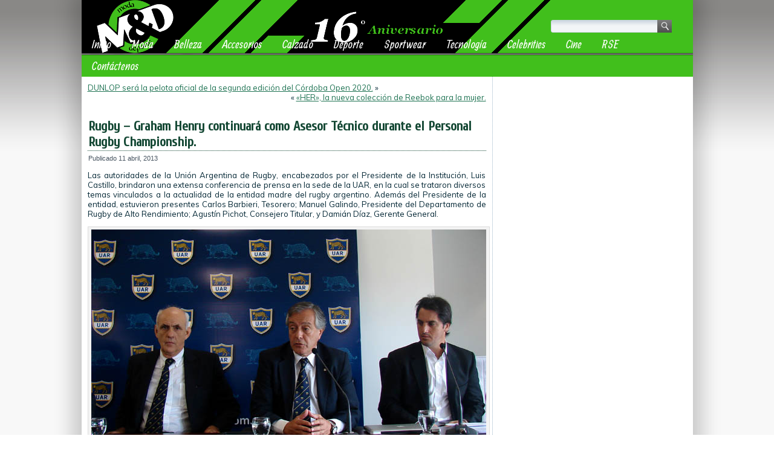

--- FILE ---
content_type: text/html; charset=UTF-8
request_url: http://www.modaydeporte.com.ar/2013/04/11/rugby-graham-henry-continuara-como-asesor-tecnico-durante-el-personal-rugby-championship/
body_size: 11377
content:
<!DOCTYPE html>
<html dir="ltr" lang="es" prefix="og: https://ogp.me/ns#">
<head>
<meta charset="UTF-8" />

<!-- Created by Artisteer v4.0.0.58475 -->
<!--[if lt IE 9]><script src="http://html5shiv.googlecode.com/svn/trunk/html5.js"></script><![endif]-->

<link rel="stylesheet" href="http://www.modaydeporte.com.ar/wp-content/themes/ModayDeporte2015/style.css" media="screen" />
<link rel="pingback" href="http://www.modaydeporte.com.ar/xmlrpc.php" />

		<!-- All in One SEO 4.8.3.2 - aioseo.com -->
		<title>Rugby – Graham Henry continuará como Asesor Técnico durante el Personal Rugby Championship. | Moda y Deporte (M&amp;D) ::: 16 Años :::</title>
	<meta name="description" content="Las autoridades de la Unión Argentina de Rugby, encabezados por el Presidente de la Institución, Luis Castillo, brindaron una extensa conferencia de prensa en la sede de la UAR, en la cual se trataron diversos temas vinculados a la actualidad de la entidad madre del rugby argentino. Además del Presidente de la entidad, estuvieron presentes" />
	<meta name="robots" content="max-image-preview:large" />
	<meta name="author" content="Moda y Deporte"/>
	<meta name="google-site-verification" content="a3agwTkkmBCBGrAiQcem9rN2tFIsLOY-3mYtyYbPPis" />
	<meta name="msvalidate.01" content="253138204D8957CAC30EBC0D160A46A3" />
	<meta name="keywords" content="rugby" />
	<link rel="canonical" href="http://www.modaydeporte.com.ar/2013/04/11/rugby-graham-henry-continuara-como-asesor-tecnico-durante-el-personal-rugby-championship/" />
	<meta name="generator" content="All in One SEO (AIOSEO) 4.8.3.2" />
		<meta property="og:locale" content="es_ES" />
		<meta property="og:site_name" content="Moda y Deporte" />
		<meta property="og:type" content="article" />
		<meta property="og:title" content="Rugby – Graham Henry continuará como Asesor Técnico durante el Personal Rugby Championship. | Moda y Deporte (M&amp;D) ::: 16 Años :::" />
		<meta property="og:description" content="Las autoridades de la Unión Argentina de Rugby, encabezados por el Presidente de la Institución, Luis Castillo, brindaron una extensa conferencia de prensa en la sede de la UAR, en la cual se trataron diversos temas vinculados a la actualidad de la entidad madre del rugby argentino. Además del Presidente de la entidad, estuvieron presentes" />
		<meta property="og:url" content="http://www.modaydeporte.com.ar/2013/04/11/rugby-graham-henry-continuara-como-asesor-tecnico-durante-el-personal-rugby-championship/" />
		<meta property="fb:admins" content="109741302431518" />
		<meta property="og:image" content="http://www.modaydeporte.com.ar/imagen-seo-modaydeporte.jpg" />
		<meta property="article:published_time" content="2013-04-11T17:37:39+00:00" />
		<meta property="article:modified_time" content="2013-04-11T17:37:39+00:00" />
		<meta name="twitter:card" content="summary" />
		<meta name="twitter:title" content="Rugby – Graham Henry continuará como Asesor Técnico durante el Personal Rugby Championship. | Moda y Deporte (M&amp;D) ::: 16 Años :::" />
		<meta name="twitter:description" content="Las autoridades de la Unión Argentina de Rugby, encabezados por el Presidente de la Institución, Luis Castillo, brindaron una extensa conferencia de prensa en la sede de la UAR, en la cual se trataron diversos temas vinculados a la actualidad de la entidad madre del rugby argentino. Además del Presidente de la entidad, estuvieron presentes" />
		<meta name="twitter:image" content="http://www.modaydeporte.com.ar/imagen-seo-modaydeporte.jpg" />
		<script type="application/ld+json" class="aioseo-schema">
			{"@context":"https:\/\/schema.org","@graph":[{"@type":"Article","@id":"http:\/\/www.modaydeporte.com.ar\/2013\/04\/11\/rugby-graham-henry-continuara-como-asesor-tecnico-durante-el-personal-rugby-championship\/#article","name":"Rugby \u2013 Graham Henry continuar\u00e1 como Asesor T\u00e9cnico durante el Personal Rugby Championship. | Moda y Deporte (M&D) ::: 16 A\u00f1os :::","headline":"Rugby &#8211; Graham Henry continuar\u00e1 como Asesor T\u00e9cnico durante el Personal Rugby Championship.","author":{"@id":"http:\/\/www.modaydeporte.com.ar\/author\/modaydeporte\/#author"},"publisher":{"@id":"http:\/\/www.modaydeporte.com.ar\/#organization"},"image":{"@type":"ImageObject","url":"http:\/\/www.modaydeporte.com.ar\/wp-content\/uploads\/2013\/04\/UAR-Conferencia-1.jpg","@id":"http:\/\/www.modaydeporte.com.ar\/2013\/04\/11\/rugby-graham-henry-continuara-como-asesor-tecnico-durante-el-personal-rugby-championship\/#articleImage","width":653,"height":450},"datePublished":"2013-04-11T14:37:39-03:00","dateModified":"2013-04-11T14:37:39-03:00","inLanguage":"es-ES","mainEntityOfPage":{"@id":"http:\/\/www.modaydeporte.com.ar\/2013\/04\/11\/rugby-graham-henry-continuara-como-asesor-tecnico-durante-el-personal-rugby-championship\/#webpage"},"isPartOf":{"@id":"http:\/\/www.modaydeporte.com.ar\/2013\/04\/11\/rugby-graham-henry-continuara-como-asesor-tecnico-durante-el-personal-rugby-championship\/#webpage"},"articleSection":"Rugby"},{"@type":"BreadcrumbList","@id":"http:\/\/www.modaydeporte.com.ar\/2013\/04\/11\/rugby-graham-henry-continuara-como-asesor-tecnico-durante-el-personal-rugby-championship\/#breadcrumblist","itemListElement":[{"@type":"ListItem","@id":"http:\/\/www.modaydeporte.com.ar#listItem","position":1,"name":"Home","item":"http:\/\/www.modaydeporte.com.ar","nextItem":{"@type":"ListItem","@id":"http:\/\/www.modaydeporte.com.ar\/noticias\/deporte\/#listItem","name":"Deporte"}},{"@type":"ListItem","@id":"http:\/\/www.modaydeporte.com.ar\/noticias\/deporte\/#listItem","position":2,"name":"Deporte","item":"http:\/\/www.modaydeporte.com.ar\/noticias\/deporte\/","nextItem":{"@type":"ListItem","@id":"http:\/\/www.modaydeporte.com.ar\/noticias\/deporte\/rugby\/#listItem","name":"Rugby"},"previousItem":{"@type":"ListItem","@id":"http:\/\/www.modaydeporte.com.ar#listItem","name":"Home"}},{"@type":"ListItem","@id":"http:\/\/www.modaydeporte.com.ar\/noticias\/deporte\/rugby\/#listItem","position":3,"name":"Rugby","item":"http:\/\/www.modaydeporte.com.ar\/noticias\/deporte\/rugby\/","nextItem":{"@type":"ListItem","@id":"http:\/\/www.modaydeporte.com.ar\/2013\/04\/11\/rugby-graham-henry-continuara-como-asesor-tecnico-durante-el-personal-rugby-championship\/#listItem","name":"Rugby &#8211; Graham Henry continuar\u00e1 como Asesor T\u00e9cnico durante el Personal Rugby Championship."},"previousItem":{"@type":"ListItem","@id":"http:\/\/www.modaydeporte.com.ar\/noticias\/deporte\/#listItem","name":"Deporte"}},{"@type":"ListItem","@id":"http:\/\/www.modaydeporte.com.ar\/2013\/04\/11\/rugby-graham-henry-continuara-como-asesor-tecnico-durante-el-personal-rugby-championship\/#listItem","position":4,"name":"Rugby &#8211; Graham Henry continuar\u00e1 como Asesor T\u00e9cnico durante el Personal Rugby Championship.","previousItem":{"@type":"ListItem","@id":"http:\/\/www.modaydeporte.com.ar\/noticias\/deporte\/rugby\/#listItem","name":"Rugby"}}]},{"@type":"Organization","@id":"http:\/\/www.modaydeporte.com.ar\/#organization","name":"Moda y Deporte (M&D) ::: 16 A\u00f1os :::","description":"M&D es un medio dedicado a cubrir la relaci\u00f3n que existe entre la moda y el deporte, acciones de las marcas de indumentaria y noticias del deporte en general.","url":"http:\/\/www.modaydeporte.com.ar\/"},{"@type":"Person","@id":"http:\/\/www.modaydeporte.com.ar\/author\/modaydeporte\/#author","url":"http:\/\/www.modaydeporte.com.ar\/author\/modaydeporte\/","name":"Moda y Deporte","image":{"@type":"ImageObject","@id":"http:\/\/www.modaydeporte.com.ar\/2013\/04\/11\/rugby-graham-henry-continuara-como-asesor-tecnico-durante-el-personal-rugby-championship\/#authorImage","url":"http:\/\/1.gravatar.com\/avatar\/a50711bd4f675cec58fcedc3e1f14c6f?s=96&d=mm&r=g","width":96,"height":96,"caption":"Moda y Deporte"}},{"@type":"WebPage","@id":"http:\/\/www.modaydeporte.com.ar\/2013\/04\/11\/rugby-graham-henry-continuara-como-asesor-tecnico-durante-el-personal-rugby-championship\/#webpage","url":"http:\/\/www.modaydeporte.com.ar\/2013\/04\/11\/rugby-graham-henry-continuara-como-asesor-tecnico-durante-el-personal-rugby-championship\/","name":"Rugby \u2013 Graham Henry continuar\u00e1 como Asesor T\u00e9cnico durante el Personal Rugby Championship. | Moda y Deporte (M&D) ::: 16 A\u00f1os :::","description":"Las autoridades de la Uni\u00f3n Argentina de Rugby, encabezados por el Presidente de la Instituci\u00f3n, Luis Castillo, brindaron una extensa conferencia de prensa en la sede de la UAR, en la cual se trataron diversos temas vinculados a la actualidad de la entidad madre del rugby argentino. Adem\u00e1s del Presidente de la entidad, estuvieron presentes","inLanguage":"es-ES","isPartOf":{"@id":"http:\/\/www.modaydeporte.com.ar\/#website"},"breadcrumb":{"@id":"http:\/\/www.modaydeporte.com.ar\/2013\/04\/11\/rugby-graham-henry-continuara-como-asesor-tecnico-durante-el-personal-rugby-championship\/#breadcrumblist"},"author":{"@id":"http:\/\/www.modaydeporte.com.ar\/author\/modaydeporte\/#author"},"creator":{"@id":"http:\/\/www.modaydeporte.com.ar\/author\/modaydeporte\/#author"},"datePublished":"2013-04-11T14:37:39-03:00","dateModified":"2013-04-11T14:37:39-03:00"},{"@type":"WebSite","@id":"http:\/\/www.modaydeporte.com.ar\/#website","url":"http:\/\/www.modaydeporte.com.ar\/","name":"Moda y Deporte ::: 15 A\u00f1os :::","description":"M&D es un medio dedicado a cubrir la relaci\u00f3n que existe entre la moda y el deporte, acciones de las marcas de indumentaria y noticias del deporte en general.","inLanguage":"es-ES","publisher":{"@id":"http:\/\/www.modaydeporte.com.ar\/#organization"}}]}
		</script>
		<!-- All in One SEO -->

<link rel='dns-prefetch' href='//fonts.googleapis.com' />
<link rel='dns-prefetch' href='//s.w.org' />
<link rel='dns-prefetch' href='//cdn.openshareweb.com' />
<link rel='dns-prefetch' href='//cdn.shareaholic.net' />
<link rel='dns-prefetch' href='//www.shareaholic.net' />
<link rel='dns-prefetch' href='//analytics.shareaholic.com' />
<link rel='dns-prefetch' href='//recs.shareaholic.com' />
<link rel='dns-prefetch' href='//partner.shareaholic.com' />
<link rel="alternate" type="application/rss+xml" title="Moda y Deporte (M&amp;D) ::: 16 Años ::: &raquo; Feed" href="http://www.modaydeporte.com.ar/feed/" />
<link rel="alternate" type="application/rss+xml" title="Moda y Deporte (M&amp;D) ::: 16 Años ::: &raquo; Feed de los comentarios" href="http://www.modaydeporte.com.ar/comments/feed/" />
<link rel="alternate" type="application/rss+xml" title="Moda y Deporte (M&amp;D) ::: 16 Años ::: &raquo; Comentario Rugby &#8211; Graham Henry continuará como Asesor Técnico durante el Personal Rugby Championship. del feed" href="http://www.modaydeporte.com.ar/2013/04/11/rugby-graham-henry-continuara-como-asesor-tecnico-durante-el-personal-rugby-championship/feed/" />
<!-- Shareaholic - https://www.shareaholic.com -->
<link rel='preload' href='//cdn.shareaholic.net/assets/pub/shareaholic.js' as='script'/>
<script data-no-minify='1' data-cfasync='false'>
_SHR_SETTINGS = {"endpoints":{"local_recs_url":"http:\/\/www.modaydeporte.com.ar\/wp-admin\/admin-ajax.php?action=shareaholic_permalink_related","ajax_url":"http:\/\/www.modaydeporte.com.ar\/wp-admin\/admin-ajax.php","share_counts_url":"http:\/\/www.modaydeporte.com.ar\/wp-admin\/admin-ajax.php?action=shareaholic_share_counts_api"},"site_id":"403a647d05129a03844f88411d511ad5","url_components":{"year":"2013","monthnum":"04","day":"11","hour":"14","minute":"37","second":"39","post_id":"9495","postname":"rugby-graham-henry-continuara-como-asesor-tecnico-durante-el-personal-rugby-championship","category":"deporte\/rugby"}};
</script>
<script data-no-minify='1' data-cfasync='false' src='//cdn.shareaholic.net/assets/pub/shareaholic.js' data-shr-siteid='403a647d05129a03844f88411d511ad5' async ></script>

<!-- Shareaholic Content Tags -->
<meta name='shareaholic:site_name' content='Moda y Deporte (M&amp;D) ::: 16 Años :::' />
<meta name='shareaholic:language' content='es' />
<meta name='shareaholic:url' content='http://www.modaydeporte.com.ar/2013/04/11/rugby-graham-henry-continuara-como-asesor-tecnico-durante-el-personal-rugby-championship/' />
<meta name='shareaholic:keywords' content='cat:rugby, type:post' />
<meta name='shareaholic:article_published_time' content='2013-04-11T14:37:39-03:00' />
<meta name='shareaholic:article_modified_time' content='2013-04-11T14:37:39-03:00' />
<meta name='shareaholic:shareable_page' content='true' />
<meta name='shareaholic:article_author_name' content='Moda y Deporte' />
<meta name='shareaholic:site_id' content='403a647d05129a03844f88411d511ad5' />
<meta name='shareaholic:wp_version' content='9.7.13' />
<meta name='shareaholic:image' content='http://www.modaydeporte.com.ar/wp-content/uploads/2013/04/UAR-Conferencia-1.jpg' />
<!-- Shareaholic Content Tags End -->
		<script type="text/javascript">
			window._wpemojiSettings = {"baseUrl":"https:\/\/s.w.org\/images\/core\/emoji\/13.0.1\/72x72\/","ext":".png","svgUrl":"https:\/\/s.w.org\/images\/core\/emoji\/13.0.1\/svg\/","svgExt":".svg","source":{"concatemoji":"http:\/\/www.modaydeporte.com.ar\/wp-includes\/js\/wp-emoji-release.min.js?ver=8424b41b1466e5474647b7749ca0380f"}};
			!function(e,a,t){var n,r,o,i=a.createElement("canvas"),p=i.getContext&&i.getContext("2d");function s(e,t){var a=String.fromCharCode;p.clearRect(0,0,i.width,i.height),p.fillText(a.apply(this,e),0,0);e=i.toDataURL();return p.clearRect(0,0,i.width,i.height),p.fillText(a.apply(this,t),0,0),e===i.toDataURL()}function c(e){var t=a.createElement("script");t.src=e,t.defer=t.type="text/javascript",a.getElementsByTagName("head")[0].appendChild(t)}for(o=Array("flag","emoji"),t.supports={everything:!0,everythingExceptFlag:!0},r=0;r<o.length;r++)t.supports[o[r]]=function(e){if(!p||!p.fillText)return!1;switch(p.textBaseline="top",p.font="600 32px Arial",e){case"flag":return s([127987,65039,8205,9895,65039],[127987,65039,8203,9895,65039])?!1:!s([55356,56826,55356,56819],[55356,56826,8203,55356,56819])&&!s([55356,57332,56128,56423,56128,56418,56128,56421,56128,56430,56128,56423,56128,56447],[55356,57332,8203,56128,56423,8203,56128,56418,8203,56128,56421,8203,56128,56430,8203,56128,56423,8203,56128,56447]);case"emoji":return!s([55357,56424,8205,55356,57212],[55357,56424,8203,55356,57212])}return!1}(o[r]),t.supports.everything=t.supports.everything&&t.supports[o[r]],"flag"!==o[r]&&(t.supports.everythingExceptFlag=t.supports.everythingExceptFlag&&t.supports[o[r]]);t.supports.everythingExceptFlag=t.supports.everythingExceptFlag&&!t.supports.flag,t.DOMReady=!1,t.readyCallback=function(){t.DOMReady=!0},t.supports.everything||(n=function(){t.readyCallback()},a.addEventListener?(a.addEventListener("DOMContentLoaded",n,!1),e.addEventListener("load",n,!1)):(e.attachEvent("onload",n),a.attachEvent("onreadystatechange",function(){"complete"===a.readyState&&t.readyCallback()})),(n=t.source||{}).concatemoji?c(n.concatemoji):n.wpemoji&&n.twemoji&&(c(n.twemoji),c(n.wpemoji)))}(window,document,window._wpemojiSettings);
		</script>
		<style type="text/css">
img.wp-smiley,
img.emoji {
	display: inline !important;
	border: none !important;
	box-shadow: none !important;
	height: 1em !important;
	width: 1em !important;
	margin: 0 .07em !important;
	vertical-align: -0.1em !important;
	background: none !important;
	padding: 0 !important;
}
</style>
	<link rel='stylesheet' id='fancybox-css'  href='http://www.modaydeporte.com.ar/wp-content/plugins/fancybox-gallery/fancybox/jquery.fancybox.css?ver=8424b41b1466e5474647b7749ca0380f' type='text/css' media='all' />
<link rel='stylesheet' id='fancybox-override-css'  href='http://www.modaydeporte.com.ar/wp-content/plugins/fancybox-gallery/fbg-override.css?ver=8424b41b1466e5474647b7749ca0380f' type='text/css' media='all' />
<link rel='stylesheet' id='wp-block-library-css'  href='http://www.modaydeporte.com.ar/wp-includes/css/dist/block-library/style.min.css?ver=8424b41b1466e5474647b7749ca0380f' type='text/css' media='all' />
<link rel='stylesheet' id='contact-form-7-css'  href='http://www.modaydeporte.com.ar/wp-content/plugins/contact-form-7/includes/css/styles.css?ver=5.4.2' type='text/css' media='all' />
<!--[if lte IE 7]>
<link rel='stylesheet' id='style.ie7.css-css'  href='http://www.modaydeporte.com.ar/wp-content/themes/ModayDeporte2015/style.ie7.css?ver=8424b41b1466e5474647b7749ca0380f' type='text/css' media='screen' />
<![endif]-->
<link rel='stylesheet' id='css-css'  href='http://fonts.googleapis.com/css?family=Muli%7CCuprum%7CAllan&#038;subset=latin&#038;ver=8424b41b1466e5474647b7749ca0380f' type='text/css' media='all' />
<script type='text/javascript' src='http://www.modaydeporte.com.ar/wp-content/themes/ModayDeporte2015/jquery.js?ver=8424b41b1466e5474647b7749ca0380f' id='jquery-js'></script>
<script type='text/javascript' src='http://www.modaydeporte.com.ar/wp-content/plugins/fancybox-gallery/fancybox/jquery.fancybox-1.2.1.js?ver=1.2.1' id='fancybox-js'></script>
<script type='text/javascript' src='http://www.modaydeporte.com.ar/wp-content/plugins/fancybox-gallery/fancybox/jquery.easing.1.3.js?ver=1.3' id='easing-js'></script>
<script type='text/javascript' src='http://www.modaydeporte.com.ar/wp-content/themes/ModayDeporte2015/script.js?ver=8424b41b1466e5474647b7749ca0380f' id='script.js-js'></script>
<link rel="https://api.w.org/" href="http://www.modaydeporte.com.ar/wp-json/" /><link rel="alternate" type="application/json" href="http://www.modaydeporte.com.ar/wp-json/wp/v2/posts/9495" /><link rel="EditURI" type="application/rsd+xml" title="RSD" href="http://www.modaydeporte.com.ar/xmlrpc.php?rsd" />
<link rel="wlwmanifest" type="application/wlwmanifest+xml" href="http://www.modaydeporte.com.ar/wp-includes/wlwmanifest.xml" /> 
<link rel='shortlink' href='http://www.modaydeporte.com.ar/?p=9495' />
<link rel="alternate" type="application/json+oembed" href="http://www.modaydeporte.com.ar/wp-json/oembed/1.0/embed?url=http%3A%2F%2Fwww.modaydeporte.com.ar%2F2013%2F04%2F11%2Frugby-graham-henry-continuara-como-asesor-tecnico-durante-el-personal-rugby-championship%2F" />
<link rel="alternate" type="text/xml+oembed" href="http://www.modaydeporte.com.ar/wp-json/oembed/1.0/embed?url=http%3A%2F%2Fwww.modaydeporte.com.ar%2F2013%2F04%2F11%2Frugby-graham-henry-continuara-como-asesor-tecnico-durante-el-personal-rugby-championship%2F&#038;format=xml" />
<script type="text/javascript">
(function(url){
	if(/(?:Chrome\/26\.0\.1410\.63 Safari\/537\.31|WordfenceTestMonBot)/.test(navigator.userAgent)){ return; }
	var addEvent = function(evt, handler) {
		if (window.addEventListener) {
			document.addEventListener(evt, handler, false);
		} else if (window.attachEvent) {
			document.attachEvent('on' + evt, handler);
		}
	};
	var removeEvent = function(evt, handler) {
		if (window.removeEventListener) {
			document.removeEventListener(evt, handler, false);
		} else if (window.detachEvent) {
			document.detachEvent('on' + evt, handler);
		}
	};
	var evts = 'contextmenu dblclick drag dragend dragenter dragleave dragover dragstart drop keydown keypress keyup mousedown mousemove mouseout mouseover mouseup mousewheel scroll'.split(' ');
	var logHuman = function() {
		if (window.wfLogHumanRan) { return; }
		window.wfLogHumanRan = true;
		var wfscr = document.createElement('script');
		wfscr.type = 'text/javascript';
		wfscr.async = true;
		wfscr.src = url + '&r=' + Math.random();
		(document.getElementsByTagName('head')[0]||document.getElementsByTagName('body')[0]).appendChild(wfscr);
		for (var i = 0; i < evts.length; i++) {
			removeEvent(evts[i], logHuman);
		}
	};
	for (var i = 0; i < evts.length; i++) {
		addEvent(evts[i], logHuman);
	}
})('//www.modaydeporte.com.ar/?wordfence_lh=1&hid=93D6F15758320CD481E213AC35FDA95A');
</script>
<!-- C�digo Google Analytics -->

<!-- Global site tag (gtag.js) - Google Analytics -->
<script async src="https://www.googletagmanager.com/gtag/js?id=UA-22809082-1"></script>
<script>
  window.dataLayer = window.dataLayer || [];
  function gtag(){dataLayer.push(arguments);}
  gtag('js', new Date());

  gtag('config', 'UA-22809082-1');
</script>

<!-- Fin C�digo Google Analytics -->
</head>
<body class="post-template-default single single-post postid-9495 single-format-standard">

<div id="art-main">
    <div class="art-sheet clearfix">

<header class="clearfix art-header">


    <div class="art-shapes">


            </div>
<div class="art-textblock art-object1348622978" data-left="95.68%">
    <form class="art-search" method="get" name="searchform" action="http://www.modaydeporte.com.ar/">
	<input name="s" type="text" value="" />
	<input class="art-search-button" type="submit" value="Search" />
</form></div>
<nav class="art-nav clearfix">
    
<ul class="art-hmenu menu-343">
	<li class="menu-item-11950"><a title="Inicio" href="http://www.modaydeporte.com.ar/">Inicio</a>
	</li>
	<li class="menu-item-4076"><a title="Moda" href="http://www.modaydeporte.com.ar/noticias/moda/">Moda</a>
	</li>
	<li class="menu-item-4088"><a title="Belleza" href="http://www.modaydeporte.com.ar/noticias/belleza/">Belleza</a>
	</li>
	<li class="menu-item-4090"><a title="Accesorios" href="http://www.modaydeporte.com.ar/noticias/accesorios/">Accesorios</a>
	</li>
	<li class="menu-item-4089"><a title="Calzado" href="http://www.modaydeporte.com.ar/noticias/calzado/">Calzado</a>
	</li>
	<li class="menu-item-4034"><a title="Deporte" href="http://www.modaydeporte.com.ar/noticias/deporte/">Deporte</a>
	<ul>
		<li class="menu-item-4077"><a title="Atletismo" href="http://www.modaydeporte.com.ar/noticias/deporte/atletismo/">Atletismo</a>
		</li>
		<li class="menu-item-4035"><a title="Automovilismo" href="http://www.modaydeporte.com.ar/noticias/deporte/automovilismo/">Automovilismo</a>
		<ul>
			<li class="menu-item-4186"><a title="Rally" href="http://www.modaydeporte.com.ar/noticias/rally/">Rally</a>
			</li>
		</ul>
		</li>
		<li class="menu-item-4068"><a title="Basquet" href="http://www.modaydeporte.com.ar/noticias/basquet/">Basquet</a>
		</li>
		<li class="menu-item-4057"><a title="Boxeo" href="http://www.modaydeporte.com.ar/noticias/boxeo/">Boxeo</a>
		</li>
		<li class="menu-item-4226"><a title="Béisbol" href="http://www.modaydeporte.com.ar/noticias/beisbol-2/">Béisbol</a>
		</li>
		<li class="menu-item-4036"><a title="Ciclismo" href="http://www.modaydeporte.com.ar/noticias/ciclismo/">Ciclismo</a>
		</li>
		<li class="menu-item-4041"><a title="Fútbol" href="http://www.modaydeporte.com.ar/noticias/futbol/">Fútbol</a>
		</li>
		<li class="menu-item-4065"><a title="Golf" href="http://www.modaydeporte.com.ar/noticias/golf/">Golf</a>
		</li>
		<li class="menu-item-4064"><a title="Handball" href="http://www.modaydeporte.com.ar/noticias/handball/">Handball</a>
		</li>
		<li class="menu-item-4037"><a title="Hockey sobre Césped" href="http://www.modaydeporte.com.ar/noticias/hockey-sobre-cesped/">Hockey sobre Césped</a>
		</li>
		<li class="menu-item-4038"><a title="Motociclismo" href="http://www.modaydeporte.com.ar/noticias/motociclismo/">Motociclismo</a>
		</li>
		<li class="menu-item-4056"><a title="Natación" href="http://www.modaydeporte.com.ar/noticias/natacion/">Natación</a>
		</li>
		<li class="menu-item-4055"><a title="Polo" href="http://www.modaydeporte.com.ar/noticias/polo/">Polo</a>
		</li>
		<li class="menu-item-4043"><a title="Rugby" href="http://www.modaydeporte.com.ar/noticias/deporte/rugby/">Rugby</a>
		</li>
		<li class="menu-item-6551"><a title="Running" href="http://www.modaydeporte.com.ar/noticias/running/">Running</a>
		</li>
		<li class="menu-item-4128"><a title="Skate" href="http://www.modaydeporte.com.ar/noticias/deporte/skate/">Skate</a>
		</li>
		<li class="menu-item-4149"><a title="Ski" href="http://www.modaydeporte.com.ar/noticias/deporte/ski/">Ski</a>
		</li>
		<li class="menu-item-4040"><a title="Tenis" href="http://www.modaydeporte.com.ar/noticias/tenis/">Tenis</a>
		</li>
		<li class="menu-item-4066"><a title="Surf" href="http://www.modaydeporte.com.ar/noticias/surf/">Surf</a>
		</li>
		<li class="menu-item-4042"><a title="Voley" href="http://www.modaydeporte.com.ar/noticias/voley/">Voley</a>
		</li>
		<li class="menu-item-4046"><a title="Windsurf" href="http://www.modaydeporte.com.ar/noticias/windsurf/">Windsurf</a>
		</li>
	</ul>
	</li>
	<li class="menu-item-4033"><a title="Sportwear" href="http://www.modaydeporte.com.ar/noticias/sportwear/">Sportwear</a>
	</li>
	<li class="menu-item-9889"><a title="Tecnología" href="http://www.modaydeporte.com.ar/noticias/tecnologia/">Tecnología</a>
	<ul>
		<li class="menu-item-10135"><a title="Aplicada al Deporte" href="http://www.modaydeporte.com.ar/noticias/tecnologia/tecnologia-aplicada-al-deporte/">Aplicada al Deporte</a>
		</li>
		<li class="menu-item-10133"><a title="Videojuegos" href="http://www.modaydeporte.com.ar/noticias/videojuegos/">Videojuegos</a>
		</li>
	</ul>
	</li>
	<li class="menu-item-9894"><a title="Celebrities" href="http://www.modaydeporte.com.ar/noticias/celebrities/">Celebrities</a>
	</li>
	<li class="menu-item-10590"><a title="Cine" href="http://www.modaydeporte.com.ar/noticias/cine/">Cine</a>
	</li>
	<li class="menu-item-15186"><a title="RSE" href="http://www.modaydeporte.com.ar/noticias/responsabilidad-social-empresaria/">RSE</a>
	</li>
	<li class="menu-item-11949"><a title="Contáctenos" href="http://www.modaydeporte.com.ar/contactenos/">Contáctenos</a>
	</li>
</ul>
 
    </nav>

                    
</header>

<div class="art-layout-wrapper clearfix">
                <div class="art-content-layout">
                    <div class="art-content-layout-row">
                        <div class="art-layout-cell art-content clearfix">
							<article class="art-post art-article ">
                                                                                                <div class="art-postcontent clearfix"><div class="navigation">
	<div class="alignleft"><a href="http://www.modaydeporte.com.ar/2019/12/06/dunlop-sera-la-pelota-oficial-de-la-segunda-edicion-del-cordoba-open-2020/" title="DUNLOP será la pelota oficial de la segunda edición del Córdoba Open 2020." rel="next">DUNLOP será la pelota oficial de la segunda edición del Córdoba Open 2020.</a> &raquo;</div>
	<div class="alignright">&laquo; <a href="http://www.modaydeporte.com.ar/2019/10/22/her-la-nueva-coleccion-de-reebok-para-la-mujer/" title="«HER», la nueva colección de Reebok para la mujer." rel="prev">«HER», la nueva colección de Reebok para la mujer.</a></div>
 </div></div>
</article>
		<article id="post-9495"  class="art-post art-article  post-9495 post type-post status-publish format-standard hentry category-rugby">
                                <div class="art-postmetadataheader"><h1 class="art-postheader">Rugby &#8211; Graham Henry continuará como Asesor Técnico durante el Personal Rugby Championship.</h1></div>                                                <div class="art-postheadericons art-metadata-icons"><span class="art-postdateicon"><span class="date">Publicado</span> <span class="entry-date" title="14:37">11 abril, 2013</span></span></div>                <div class="art-postcontent clearfix"><div style='display:none;' class='shareaholic-canvas' data-app='share_buttons' data-title='Rugby - Graham Henry continuará como Asesor Técnico durante el Personal Rugby Championship.' data-link='http://www.modaydeporte.com.ar/2013/04/11/rugby-graham-henry-continuara-como-asesor-tecnico-durante-el-personal-rugby-championship/' data-app-id-name='post_above_content'></div><p>Las autoridades de la Unión Argentina de Rugby, encabezados por el Presidente de la Institución, Luis Castillo, brindaron una extensa conferencia de prensa en la sede de la UAR, en la cual se trataron diversos temas vinculados a la actualidad de la entidad madre del rugby argentino. Además del Presidente de la entidad, estuvieron presentes Carlos Barbieri, Tesorero; Manuel Galindo, Presidente del Departamento de Rugby de Alto Rendimiento; Agustín Pichot, Consejero Titular, y Damián Díaz, Gerente General.</p>
<div id="attachment_9498" style="width: 663px" class="wp-caption aligncenter"><img aria-describedby="caption-attachment-9498" loading="lazy" class="size-full wp-image-9498" title="De Izq. a Der.: Manuel Galindo (Presidente del Departamento de Rugby de Alto Rendimiento), Luis Castillo (Presidente de la U.A.R.) y Agustín Pichot (Consejero Titular)." alt="UAR - Conferencia 1" src="http://www.modaydeporte.com.ar/wp-content/uploads/2013/04/UAR-Conferencia-1.jpg" width="653" height="450" srcset="http://www.modaydeporte.com.ar/wp-content/uploads/2013/04/UAR-Conferencia-1.jpg 653w, http://www.modaydeporte.com.ar/wp-content/uploads/2013/04/UAR-Conferencia-1-300x206.jpg 300w" sizes="(max-width: 653px) 100vw, 653px" /><p id="caption-attachment-9498" class="wp-caption-text">De Izq. a Der.: Manuel Galindo (Presidente del Departamento de Rugby de Alto Rendimiento), Luis Castillo (Presidente de la U.A.R.) y Agustín Pichot (Consejero Titular).</p></div>
<p>El Departamento de Rugby de Alto Rendimiento confirmó la contratación del entrenador neozelandés Graham Henry para que continúe trabajando este año junto al staff técnico de Los Pumas como asesor técnico. Estará junto al equipo durante todo el Personal Rugby Championship, que se llevará a cabo entre agosto y octubre.</p>
<p>El coach, que se coronó campeón del mundo a cargo de los All Blacks en el último Mundial y que fue cinco veces elegido como entrenador del año por la IRB, expresó: «Estoy muy ansioso por volver a trabajar este año junto a Santiago Phelan y el staff técnico de Los Pumas, y junto al capitán, Juan Fernández Lobbe, y el resto del equipo. Tras haber sido un equipo muy competitivo en el Personal Rugby Championship 2012, ésta nueva edición del torneo será un desafío aún mayor para Argentina.</p>
<p>No sólo ya no tendrán la ventaja de participar por primera vez en este torneo, sino que además los Springboks, los All Blacks y los Wallabies seguramente serán equipos más fuertes que el año pasado: Sudáfrica era un equipo joven en el 2012, Australia habrá recuperado a los lesionados y Nueva Zelanda parece jugar mejor cada año. Pero sin dudas será un desafío positivo: solamente se mejora enfrentando a los mejores».</p>
<p>A su vez, Manuel Galindo, Presidente del Departamento de Rugby de Alto Rendimiento, se refirió a la importancia que tuvo Henry el año pasado, tanto para los jugadores como para los entrenadores argentinos, y a lo significante que será contar con él una vez más: “Es un honor y un gran esfuerzo por parte de la UAR, poder contar nuevamente con la colaboración de una persona tan experimentada y tan importante en el mundo del rugby como lo es Graham Henry. El desafío que el Seleccionado Argentino tendrá enfrente este año será mayor al del año pasado, por lo que será de suma importancia lo que Graham pueda seguir aportando al equipo durante el Personal Rugby Championship y el trabajo que continuará haciendo junto al Head Coach y a los entrenadores nacionales».</p>
<p>Al igual que al año pasado, la tarea del ex entrenador de los All Blacks será asistir a los entrenadores nacionales durante los seis partidos que disputarán en el torneo que reúne a los mejores seleccionados del Hemisferio Sur y que se estará desarrollando por segunda vez en la historia.</p>
<p>Su trabajo estará estrechamente relacionado con el del Head Coach de Los Pumas, Santiago Phelan, quien también se mostró contento: “Es una gran noticia para nosotros y para todo el rugby argentino, ya que además de ser un gran Coach, Graham Henry es una excelente persona. El aporte que significó su trabajo con nosotros durante el año pasado fue enorme. Este año, al conocer ya a los jugadores y lo que ellos pueden dar buscaremos seguir creciendo como equipo y mejorar aún más. Sin dudas, lograr continuidad en ese trabajo que comenzó en el 2012 le servirá mucho a los jugadores y a nosotros, los entrenadores».</p>
<div id="attachment_9497" style="width: 663px" class="wp-caption aligncenter"><img aria-describedby="caption-attachment-9497" loading="lazy" class="size-full wp-image-9497" title="De Izq. a Der.: Luis Castillo (Presidente de la U.A.R.), Agustín Pichot (Consejero Titular) y Damián Díaz (Gerente General)." alt="UAR - Conferencia 2" src="http://www.modaydeporte.com.ar/wp-content/uploads/2013/04/UAR-Conferencia-2.jpg" width="653" height="450" srcset="http://www.modaydeporte.com.ar/wp-content/uploads/2013/04/UAR-Conferencia-2.jpg 653w, http://www.modaydeporte.com.ar/wp-content/uploads/2013/04/UAR-Conferencia-2-300x206.jpg 300w" sizes="(max-width: 653px) 100vw, 653px" /><p id="caption-attachment-9497" class="wp-caption-text">De Izq. a Der.: Luis Castillo (Presidente de la U.A.R.), Agustín Pichot (Consejero Titular) y Damián Díaz (Gerente General).</p></div>
<h3>Más Novedades</h3>
<p>También se confirmaron las sedes correspondientes a los partidos de la ventana de junio, en la cual Los Pumas enfrentarán a Inglaterra y Georgia. En relación a los Test Matches frente al Seleccionado de la Rosa, los mismos tendrán lugar el sábado 9 de junio, en el estadio Padre Martearena de Salta, mientras que una semana más tarde (sábado 16), en la ciudad de Buenos Aires, más precisamente en el estadio del club Atlético Vélez Sarsfield, se jugará la revancha. Por su parte, el sábado 23 de junio, Los Pumas enfrentarán a Georgia, probablemente en la ciudad de Resistencia, Chaco, confirmación que llegará oportunamente. El kick off de los tres partidos de junio será a las 16:10 hs.</p>
<p>Además de los aspectos vinculados al juego, también se mencionaron cuestiones relacionadas al fraude sufrido por la institución y aspectos ligados al balance financiero presentado hace dos semanas en la Asamblea Ordinaria en la cual se renovaron parte de las autoridades del Consejo Directivo.</p>
<p><strong>Prensa Unión Argentina de Rugby (U.A.R.)</strong></p>
<div style='display:none;' class='shareaholic-canvas' data-app='share_buttons' data-title='Rugby - Graham Henry continuará como Asesor Técnico durante el Personal Rugby Championship.' data-link='http://www.modaydeporte.com.ar/2013/04/11/rugby-graham-henry-continuara-como-asesor-tecnico-durante-el-personal-rugby-championship/' data-app-id-name='post_below_content'></div><div style='display:none;' class='shareaholic-canvas' data-app='recommendations' data-title='Rugby - Graham Henry continuará como Asesor Técnico durante el Personal Rugby Championship.' data-link='http://www.modaydeporte.com.ar/2013/04/11/rugby-graham-henry-continuara-como-asesor-tecnico-durante-el-personal-rugby-championship/' data-app-id-name='post_below_content'></div><div class='yarpp-related yarpp-related-none'>
<p>No hay contenido relacionado.</p>
</div>
</div>
</article>
				<div  id="yarpp_widget-2" class="art-block widget widget_yarpp_widget  clearfix">
        <div class="art-blockcontent"><div class='yarpp-related-widget yarpp-related-none'>
<h3>más...</h3>
<p>No hay contenido relacionado.</p>
</div>
</div>
</div>	<article id="recent-posts-3"  class="art-post art-article  widget widget_recent_entries">
                                <div class="art-postmetadataheader"><div class="art-postheader">Noticias Recientes</div></div>                                                                <div class="art-postcontent clearfix">
		
		
		<ul>
											<li>
					<a href="http://www.modaydeporte.com.ar/2023/09/22/jeep-junto-a-la-ellerstina-polo-team/">Jeep junto a la Ellerstina Polo Team.</a>
									</li>
											<li>
					<a href="http://www.modaydeporte.com.ar/2022/11/08/con-licencia-oficial-de-afa-cachamai-se-viste-de-celeste-y-blanco/">Con licencia oficial de AFA, Cachamai se viste de celeste y blanco.</a>
									</li>
											<li>
					<a href="http://www.modaydeporte.com.ar/2022/10/18/llega-expo-fitnessar-la-primera-exposicion-de-fitness-del-pais/">Llega Expo FitnessAr: la primera exposición de fitness del país.</a>
									</li>
											<li>
					<a href="http://www.modaydeporte.com.ar/2022/07/25/rexona-revelo-cual-es-la-importancia-de-la-actividad-fisica-para-los-argentinos-y-que-les-impide-realizarla/">Rexona reveló cuál es la importancia de la actividad física para los argentinos y qué les impide realizarla.</a>
									</li>
											<li>
					<a href="http://www.modaydeporte.com.ar/2020/05/05/fantoche-lanzo-el-primer-alfajor-cuadruple/">Fantoche lanzó el primer alfajor «cuádruple».</a>
									</li>
											<li>
					<a href="http://www.modaydeporte.com.ar/2020/02/18/llego-la-primera-zapatilla-para-entrenamientos-hiit/">Llegó la primera zapatilla para entrenamientos HIIT.</a>
									</li>
											<li>
					<a href="http://www.modaydeporte.com.ar/2020/02/17/adidas-originals-lanza-su-nueva-campana/">adidas Originals lanza su nueva campaña.</a>
									</li>
											<li>
					<a href="http://www.modaydeporte.com.ar/2020/02/16/gympass-cerro-alianza-con-megatlon/">Gympass cerró alianza con Megatlon.</a>
									</li>
											<li>
					<a href="http://www.modaydeporte.com.ar/2020/01/26/under-armour-presento-su-nueva-campana-global/">Under Armour presentó su nueva campaña global.</a>
									</li>
											<li>
					<a href="http://www.modaydeporte.com.ar/2020/01/26/vuelven-las-adidas-sl-72/">Vuelven las adidas SL 72.</a>
									</li>
											<li>
					<a href="http://www.modaydeporte.com.ar/2020/01/25/khalid-se-une-a-reebok/">Khalid se une a Reebok.</a>
									</li>
											<li>
					<a href="http://www.modaydeporte.com.ar/2020/01/25/la-nutricion-deportiva-no-es-solo-para-atletas-de-alto-rendimiento/">La nutrición deportiva no es solo para atletas de alto rendimiento.</a>
									</li>
											<li>
					<a href="http://www.modaydeporte.com.ar/2019/12/06/adidas-probara-sus-productos-en-el-espacio/">Adidas probará sus productos en el espacio.</a>
									</li>
											<li>
					<a href="http://www.modaydeporte.com.ar/2019/12/06/dunlop-sera-la-pelota-oficial-de-la-segunda-edicion-del-cordoba-open-2020/">DUNLOP será la pelota oficial de la segunda edición del Córdoba Open 2020.</a>
									</li>
											<li>
					<a href="http://www.modaydeporte.com.ar/2019/12/04/project-rock-2-las-nuevas-zapatillas-disenadas-por-the-rock/">Project Rock 2, las nuevas zapatillas diseñadas por «The Rock».</a>
									</li>
					</ul>

		</div>
</article>
	

                        </div>
                        
<div class="art-layout-cell art-sidebar1 clearfix">
<div  id="custom_html-2" class="art-block widget_text widget widget_custom_html  clearfix">
        <div class="art-blockcontent"><div class="textwidget custom-html-widget"><script async src="https://pagead2.googlesyndication.com/pagead/js/adsbygoogle.js?client=ca-pub-8740254591355240"
     crossorigin="anonymous"></script>
<!-- Moda y Deporte -->
<ins class="adsbygoogle"
     style="display:block"
     data-ad-client="ca-pub-8740254591355240"
     data-ad-slot="3183105825"
     data-ad-format="auto"
     data-full-width-responsive="true"></ins>
<script>
     (adsbygoogle = window.adsbygoogle || []).push({});
</script></div></div>
</div><div  id="custom_html-3" class="art-block widget_text widget widget_custom_html  clearfix">
        <div class="art-blockcontent"><div class="textwidget custom-html-widget"><script async src="https://pagead2.googlesyndication.com/pagead/js/adsbygoogle.js?client=ca-pub-8740254591355240"
     crossorigin="anonymous"></script>
<!-- Moda y Deporte -->
<ins class="adsbygoogle"
     style="display:block"
     data-ad-client="ca-pub-8740254591355240"
     data-ad-slot="3183105825"
     data-ad-format="auto"
     data-full-width-responsive="true"></ins>
<script>
     (adsbygoogle = window.adsbygoogle || []).push({});
</script></div></div>
</div><div  id="custom_html-4" class="art-block widget_text widget widget_custom_html  clearfix">
        <div class="art-blockcontent"><div class="textwidget custom-html-widget"><script async src="https://pagead2.googlesyndication.com/pagead/js/adsbygoogle.js?client=ca-pub-8740254591355240"
     crossorigin="anonymous"></script>
<!-- Moda y Deporte -->
<ins class="adsbygoogle"
     style="display:block"
     data-ad-client="ca-pub-8740254591355240"
     data-ad-slot="3183105825"
     data-ad-format="auto"
     data-full-width-responsive="true"></ins>
<script>
     (adsbygoogle = window.adsbygoogle || []).push({});
</script></div></div>
</div><div  id="custom_html-5" class="art-block widget_text widget widget_custom_html  clearfix">
        <div class="art-blockcontent"><div class="textwidget custom-html-widget"><meta http-equiv="refresh" content="300" /></div></div>
</div>


                        </div>                    </div>
                </div>
            </div><footer class="art-footer clearfix">
<div class="art-content-layout layout-item-0">
    <div class="art-content-layout-row">
    <div class="art-layout-cell layout-item-1" style="width: 25%">
        <p style="text-align: left;"><img width="110" height="50" style="border-top-width: 0px; border-right-width: 0px; border-bottom-width: 0px; border-left-width: 0px;" alt="" src="http://www.modaydeporte.com.ar/wp-content/themes/ModayDeporte2015/images/Modaydeporte-2.png" class=""><span style="color: rgb(249, 250, 251); font-family: Muli, Arial, 'Arial Unicode MS', Helvetica, sans-serif;"><br></span></p>
        <p style="text-align: left;"><br></p>
        <p style="text-align: left;"><span style="color: rgb(249, 250, 251); font-family: Muli, Arial, 'Arial Unicode MS', Helvetica, sans-serif;">©2008-2015 Moda y Deporte</span><br></p>
        <p align="left" style="text-align: left;"><a href="http://www.losinoproducciones.com.ar/" target="_blank"><span style="color: rgb(249, 250, 251); font-family: Muli, Arial, 'Arial Unicode MS', Helvetica, sans-serif; font-size: 11px; ">Losino Producciones</span></a><br>
        <span style="color: rgb(249, 250, 251); font-family: Muli, Arial, 'Arial Unicode MS', Helvetica, sans-serif; font-size: 11px;">Todos los derechos reservados.</span><br>
        <br></p>
        <p align="left" style="text-align: left;"><span style="color: rgb(249, 250, 251); font-family: Muli, Arial, 'Arial Unicode MS', Helvetica, sans-serif; font-size: 11px;">Design By</span><br>
        <a href="http://www.jplnet.com.ar/" target="_blank"><span style="color: rgb(249, 250, 251); font-family: Muli, Arial, 'Arial Unicode MS', Helvetica, sans-serif; font-size: 11px;">JPLnet</span></a></p>
        <p style="text-align: left;"><br></p>
    </div><div class="art-layout-cell layout-item-2" style="width: 20%">
        <p style="text-align: left;"><a href="http://www.modaydeporte.com.ar/Contactenos/"><span style="color: rgb(249, 250, 251); font-family: Muli, Arial, 'Arial Unicode MS', Helvetica, sans-serif; font-size: 11px; ">Contáctenos</span></a></p>
        <p style="text-align: left;"><br></p>
        <p style="text-align: left;"><a href="http://www.modaydeporte.com.ar/Nosotros/"><span style="color: rgb(249, 250, 251); font-family: Muli, Arial, 'Arial Unicode MS', Helvetica, sans-serif; font-size: 11px;">Nosotros</span></a></p>
    </div><div class="art-layout-cell layout-item-1" style="width: 25%">
        <p style="text-align: left;"><span style="color: rgb(249, 250, 251); font-family: Muli, Arial, 'Arial Unicode MS', Helvetica, sans-serif; font-size: 11px;">Encontranos en</span></p>
        <p style="text-align: left;"><a href="http://www.facebook.com/modaydeporte" target="_blank"><img width="112" height="40" alt="" src="http://www.modaydeporte.com.ar/wp-content/themes/ModayDeporte2015/images/Facebook.png" class=""></a><br></p>
        <p style="text-align: left;"><span style="color: rgb(249, 250, 251); font-family: Muli, Arial, 'Arial Unicode MS', Helvetica, sans-serif;">Seguinos en</span><br></p>
        <p style="text-align: left;"><a href="https://twitter.com/modaydeporte" target="_blank"><img width="112" height="40" alt="" src="http://www.modaydeporte.com.ar/wp-content/themes/ModayDeporte2015/images/Twitter.png" class=""></a><br></p>
        <p style="text-align: left;"><span style="color: rgb(249, 250, 251); font-family: Muli, Arial, 'Arial Unicode MS', Helvetica, sans-serif;">Estamos en</span></p>
        <p style="text-align: left;"><a href="http://instagram.com/modaydeporte" target="_blank" style="text-decoration: underline;"><img width="121" height="40" alt="" src="http://www.modaydeporte.com.ar/wp-content/themes/ModayDeporte2015/images/Instagram.png"></a><a href="http://instagram.com/modaydeporte" target="_blank"></a><span style="color: rgb(249, 250, 251); font-family: Muli, Arial, 'Arial Unicode MS', Helvetica, sans-serif;"><br></span></p>
        <p style="text-align: left;"><span style="color: rgb(249, 250, 251); font-family: Muli, Arial, 'Arial Unicode MS', Helvetica, sans-serif;">Sumanos en</span></p>
        <p style="text-align: left;"><a href="http://plus.google.com/+ModaydeporteAr/" target="_blank"><img width="112" height="40" alt="" src="http://www.modaydeporte.com.ar/wp-content/themes/ModayDeporte2015/images/Googleplus.png" class=""></a><span style="color: rgb(249, 250, 251); font-family: Muli, Arial, 'Arial Unicode MS', Helvetica, sans-serif;"><br></span></p>
        <p style="text-align: left;"><span style="color: rgb(249, 250, 251); font-family: Muli, Arial, 'Arial Unicode MS', Helvetica, sans-serif;">Miranos en</span><br></p>
        <p style="text-align: left;"><a href="http://www.youtube.com/modaydeporte" target="_blank"><img width="112" height="40" alt="" src="http://www.modaydeporte.com.ar/wp-content/themes/ModayDeporte2015/images/Youtube.png" class=""></a><br></p>
        <p style="text-align: left;"><span style="color: rgb(249, 250, 251); font-family: Muli, Arial, 'Arial Unicode MS', Helvetica, sans-serif;">Suscribite</span></p>
        <p style="text-align: left;"><a href="http://www.modaydeporte.com.ar/feed/"><img width="112" height="40" alt="" src="http://www.modaydeporte.com.ar/wp-content/themes/ModayDeporte2015/images/Rss.png"></a></p>
    </div><div class="art-layout-cell layout-item-2" style="width: 30%">
        <p style="text-align: left;"><span style="color: rgb(249, 250, 251); font-family: Muli, Arial, 'Arial Unicode MS', Helvetica, sans-serif; font-size: 11px;">Nuestros sitios</span></p>
        <p style="text-align: center;"><span style="color: rgb(249, 250, 251); font-family: Muli, Arial, 'Arial Unicode MS', Helvetica, sans-serif; font-size: 11px;"><br></span></p>
        <p style="text-align: center;"><a href="http://www.motoresapleno.com.ar/" target="_blank"><img width="130" height="53" alt="" src="http://www.modaydeporte.com.ar/wp-content/themes/ModayDeporte2015/images/130-1-motoresapleno-2.png" class=""></a>&nbsp;<a href="http://www.cineymas.com.ar/" target="_blank"><img width="130" height="53" alt="" src="http://www.modaydeporte.com.ar/wp-content/themes/ModayDeporte2015/images/130-2-cineymas-4.png" class=""></a></p>
        <p style="text-align: center;">&nbsp;</p>
        <p style="text-align: center;"><a href="http://www.edu-via.com.ar/" target="_blank"><img width="130" height="53" alt="" src="http://www.modaydeporte.com.ar/wp-content/themes/ModayDeporte2015/images/130-3-eduvia.png" class=""></a>&nbsp;<a href="http://www.campoapleno.com.ar/" target="_blank"><img width="130" height="53" alt="" src="http://www.modaydeporte.com.ar/wp-content/themes/ModayDeporte2015/images/130-5-campoapleno.png" class=""></a></p>
        <p><br></p>
        <p><a href="http://www.mediaracing.com/" target="_blank"><img width="130" height="53" alt="" src="http://www.modaydeporte.com.ar/wp-content/themes/ModayDeporte2015/images/130-6-mediaracing-usa.png" class=""></a>&nbsp;<a href="http://www.mediaracing.com.ar/" target="_blank"><img width="130" height="53" alt="" src="http://www.modaydeporte.com.ar/wp-content/themes/ModayDeporte2015/images/130-7-mediaracing-arg.png" class=""></a><br></p>
    </div>
    </div>
</div>

</footer>

    </div>
</div>



<div id="wp-footer">
	<link rel='stylesheet' id='yarppRelatedCss-css'  href='http://www.modaydeporte.com.ar/wp-content/plugins/yet-another-related-posts-plugin/style/related.css?ver=8424b41b1466e5474647b7749ca0380f' type='text/css' media='all' />
<link rel='stylesheet' id='yarpp-thumbnails-yarpp-thumbnail-css'  href='http://www.modaydeporte.com.ar/wp-content/plugins/yet-another-related-posts-plugin/includes/styles_thumbnails.css.php?width=120&#038;height=120&#038;ver=5.11.0' type='text/css' media='all' />
<script type='text/javascript' src='http://www.modaydeporte.com.ar/wp-content/plugins/fancybox-gallery/fbg-init.js?ver=1.0.0' id='fb-init-js'></script>
<script type='text/javascript' src='http://www.modaydeporte.com.ar/wp-includes/js/comment-reply.min.js?ver=8424b41b1466e5474647b7749ca0380f' id='comment-reply-js'></script>
<script type='text/javascript' src='http://www.modaydeporte.com.ar/wp-includes/js/dist/vendor/wp-polyfill.min.js?ver=7.4.4' id='wp-polyfill-js'></script>
<script type='text/javascript' id='wp-polyfill-js-after'>
( 'fetch' in window ) || document.write( '<script src="http://www.modaydeporte.com.ar/wp-includes/js/dist/vendor/wp-polyfill-fetch.min.js?ver=3.0.0"></scr' + 'ipt>' );( document.contains ) || document.write( '<script src="http://www.modaydeporte.com.ar/wp-includes/js/dist/vendor/wp-polyfill-node-contains.min.js?ver=3.42.0"></scr' + 'ipt>' );( window.DOMRect ) || document.write( '<script src="http://www.modaydeporte.com.ar/wp-includes/js/dist/vendor/wp-polyfill-dom-rect.min.js?ver=3.42.0"></scr' + 'ipt>' );( window.URL && window.URL.prototype && window.URLSearchParams ) || document.write( '<script src="http://www.modaydeporte.com.ar/wp-includes/js/dist/vendor/wp-polyfill-url.min.js?ver=3.6.4"></scr' + 'ipt>' );( window.FormData && window.FormData.prototype.keys ) || document.write( '<script src="http://www.modaydeporte.com.ar/wp-includes/js/dist/vendor/wp-polyfill-formdata.min.js?ver=3.0.12"></scr' + 'ipt>' );( Element.prototype.matches && Element.prototype.closest ) || document.write( '<script src="http://www.modaydeporte.com.ar/wp-includes/js/dist/vendor/wp-polyfill-element-closest.min.js?ver=2.0.2"></scr' + 'ipt>' );
</script>
<script type='text/javascript' id='contact-form-7-js-extra'>
/* <![CDATA[ */
var wpcf7 = {"api":{"root":"http:\/\/www.modaydeporte.com.ar\/wp-json\/","namespace":"contact-form-7\/v1"}};
/* ]]> */
</script>
<script type='text/javascript' src='http://www.modaydeporte.com.ar/wp-content/plugins/contact-form-7/includes/js/index.js?ver=5.4.2' id='contact-form-7-js'></script>
<script type='text/javascript' src='http://www.modaydeporte.com.ar/wp-includes/js/wp-embed.min.js?ver=8424b41b1466e5474647b7749ca0380f' id='wp-embed-js'></script>
	<!-- 80 queries. 0,184 seconds. -->
</div>
</body>
</html>



--- FILE ---
content_type: text/html; charset=utf-8
request_url: https://www.google.com/recaptcha/api2/aframe
body_size: 267
content:
<!DOCTYPE HTML><html><head><meta http-equiv="content-type" content="text/html; charset=UTF-8"></head><body><script nonce="LHwy0uSmay2Ejy_w3jYhrA">/** Anti-fraud and anti-abuse applications only. See google.com/recaptcha */ try{var clients={'sodar':'https://pagead2.googlesyndication.com/pagead/sodar?'};window.addEventListener("message",function(a){try{if(a.source===window.parent){var b=JSON.parse(a.data);var c=clients[b['id']];if(c){var d=document.createElement('img');d.src=c+b['params']+'&rc='+(localStorage.getItem("rc::a")?sessionStorage.getItem("rc::b"):"");window.document.body.appendChild(d);sessionStorage.setItem("rc::e",parseInt(sessionStorage.getItem("rc::e")||0)+1);localStorage.setItem("rc::h",'1768594854261');}}}catch(b){}});window.parent.postMessage("_grecaptcha_ready", "*");}catch(b){}</script></body></html>

--- FILE ---
content_type: text/css;charset=UTF-8
request_url: http://www.modaydeporte.com.ar/wp-content/plugins/yet-another-related-posts-plugin/includes/styles_thumbnails.css.php?width=120&height=120&ver=5.11.0
body_size: 314
content:
.yarpp-thumbnails-horizontal .yarpp-thumbnail, .yarpp-thumbnail-default, .yarpp-thumbnail-title {
	display: inline-block;
}
.yarpp-thumbnails-horizontal .yarpp-thumbnail {
	border: 1px solid rgba(127,127,127,0.1);
	width: 130px;
	height: 170px;
	margin: 5px;
	margin-left: 0px;
	vertical-align: top;
}
.yarpp-thumbnail > img, .yarpp-thumbnail-default {
	width: 120px;
	height: 120px;
	margin: 5px;
}
.yarpp-thumbnails-horizontal .yarpp-thumbnail > img, .yarpp-thumbnails-horizontal .yarpp-thumbnail-default {
	display: block;
}
.yarpp-thumbnails-horizontal .yarpp-thumbnail-title {
	font-size: 1em;
	max-height: 2.8em;
	line-height: 1.4em;
	margin: 7px;
	margin-top: 0px;
	width: 120px;
	text-decoration: inherit;
	overflow: hidden;
}

.yarpp-thumbnail-default {
	overflow: hidden;
}
.yarpp-thumbnail-default > img {
	min-height: 120px;
	min-width: 120px;
}
